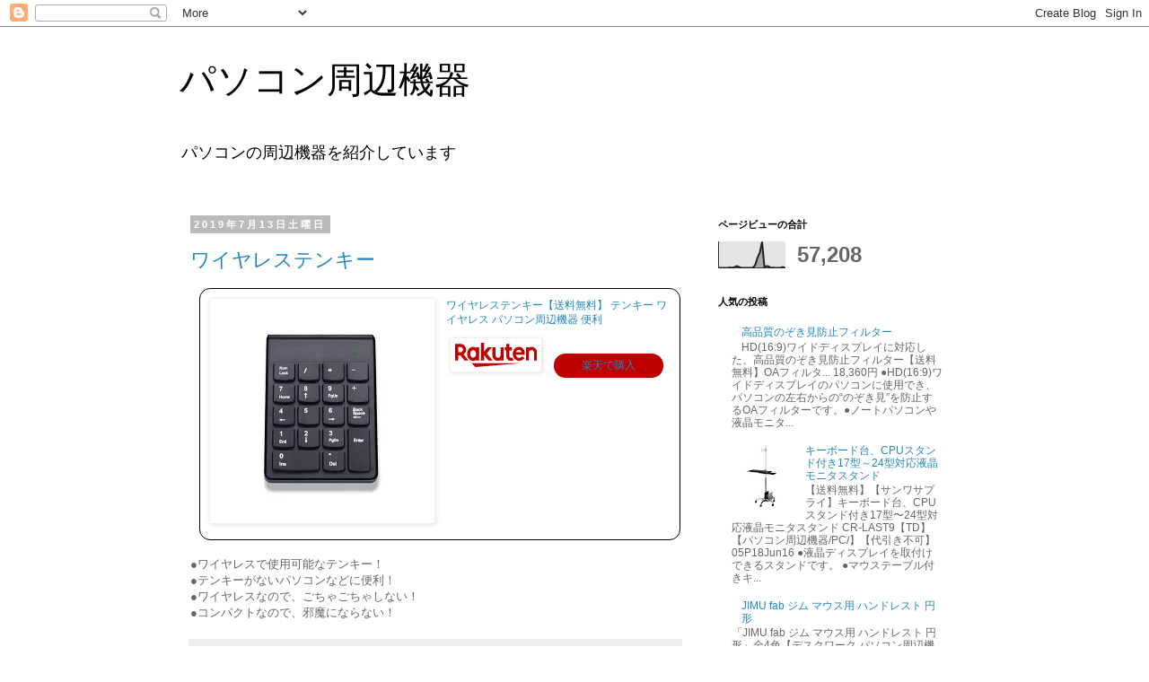

--- FILE ---
content_type: text/html; charset=UTF-8
request_url: https://pasokonkiki.blogspot.com/2019/07/
body_size: 12833
content:
<!DOCTYPE html>
<html class='v2' dir='ltr' lang='ja'>
<head>
<link href='https://www.blogger.com/static/v1/widgets/335934321-css_bundle_v2.css' rel='stylesheet' type='text/css'/>
<meta content='width=1100' name='viewport'/>
<meta content='text/html; charset=UTF-8' http-equiv='Content-Type'/>
<meta content='blogger' name='generator'/>
<link href='https://pasokonkiki.blogspot.com/favicon.ico' rel='icon' type='image/x-icon'/>
<link href='https://pasokonkiki.blogspot.com/2019/07/' rel='canonical'/>
<link rel="alternate" type="application/atom+xml" title="パソコン周辺機器 - Atom" href="https://pasokonkiki.blogspot.com/feeds/posts/default" />
<link rel="alternate" type="application/rss+xml" title="パソコン周辺機器 - RSS" href="https://pasokonkiki.blogspot.com/feeds/posts/default?alt=rss" />
<link rel="service.post" type="application/atom+xml" title="パソコン周辺機器 - Atom" href="https://www.blogger.com/feeds/3673795942243510395/posts/default" />
<!--Can't find substitution for tag [blog.ieCssRetrofitLinks]-->
<meta content='パソコンの周辺機器の紹介です' name='description'/>
<meta content='https://pasokonkiki.blogspot.com/2019/07/' property='og:url'/>
<meta content='パソコン周辺機器' property='og:title'/>
<meta content='パソコンの周辺機器の紹介です' property='og:description'/>
<title>パソコン周辺機器: 7月 2019</title>
<style id='page-skin-1' type='text/css'><!--
/*
-----------------------------------------------
Blogger Template Style
Name:     Simple
Designer: Blogger
URL:      www.blogger.com
----------------------------------------------- */
/* Content
----------------------------------------------- */
body {
font: normal normal 12px 'Trebuchet MS', Trebuchet, Verdana, sans-serif;
color: #666666;
background: #ffffff none repeat scroll top left;
padding: 0 0 0 0;
}
html body .region-inner {
min-width: 0;
max-width: 100%;
width: auto;
}
h2 {
font-size: 22px;
}
a:link {
text-decoration:none;
color: #2288bb;
}
a:visited {
text-decoration:none;
color: #888888;
}
a:hover {
text-decoration:underline;
color: #33aaff;
}
.body-fauxcolumn-outer .fauxcolumn-inner {
background: transparent none repeat scroll top left;
_background-image: none;
}
.body-fauxcolumn-outer .cap-top {
position: absolute;
z-index: 1;
height: 400px;
width: 100%;
}
.body-fauxcolumn-outer .cap-top .cap-left {
width: 100%;
background: transparent none repeat-x scroll top left;
_background-image: none;
}
.content-outer {
-moz-box-shadow: 0 0 0 rgba(0, 0, 0, .15);
-webkit-box-shadow: 0 0 0 rgba(0, 0, 0, .15);
-goog-ms-box-shadow: 0 0 0 #333333;
box-shadow: 0 0 0 rgba(0, 0, 0, .15);
margin-bottom: 1px;
}
.content-inner {
padding: 10px 40px;
}
.content-inner {
background-color: #ffffff;
}
/* Header
----------------------------------------------- */
.header-outer {
background: transparent none repeat-x scroll 0 -400px;
_background-image: none;
}
.Header h1 {
font: normal normal 40px 'Trebuchet MS',Trebuchet,Verdana,sans-serif;
color: #000000;
text-shadow: 0 0 0 rgba(0, 0, 0, .2);
}
.Header h1 a {
color: #000000;
}
.Header .description {
font-size: 18px;
color: #000000;
}
.header-inner .Header .titlewrapper {
padding: 22px 0;
}
.header-inner .Header .descriptionwrapper {
padding: 0 0;
}
/* Tabs
----------------------------------------------- */
.tabs-inner .section:first-child {
border-top: 0 solid #dddddd;
}
.tabs-inner .section:first-child ul {
margin-top: -1px;
border-top: 1px solid #dddddd;
border-left: 1px solid #dddddd;
border-right: 1px solid #dddddd;
}
.tabs-inner .widget ul {
background: transparent none repeat-x scroll 0 -800px;
_background-image: none;
border-bottom: 1px solid #dddddd;
margin-top: 0;
margin-left: -30px;
margin-right: -30px;
}
.tabs-inner .widget li a {
display: inline-block;
padding: .6em 1em;
font: normal normal 12px 'Trebuchet MS', Trebuchet, Verdana, sans-serif;
color: #000000;
border-left: 1px solid #ffffff;
border-right: 1px solid #dddddd;
}
.tabs-inner .widget li:first-child a {
border-left: none;
}
.tabs-inner .widget li.selected a, .tabs-inner .widget li a:hover {
color: #000000;
background-color: #eeeeee;
text-decoration: none;
}
/* Columns
----------------------------------------------- */
.main-outer {
border-top: 0 solid transparent;
}
.fauxcolumn-left-outer .fauxcolumn-inner {
border-right: 1px solid transparent;
}
.fauxcolumn-right-outer .fauxcolumn-inner {
border-left: 1px solid transparent;
}
/* Headings
----------------------------------------------- */
div.widget > h2,
div.widget h2.title {
margin: 0 0 1em 0;
font: normal bold 11px 'Trebuchet MS',Trebuchet,Verdana,sans-serif;
color: #000000;
}
/* Widgets
----------------------------------------------- */
.widget .zippy {
color: #999999;
text-shadow: 2px 2px 1px rgba(0, 0, 0, .1);
}
.widget .popular-posts ul {
list-style: none;
}
/* Posts
----------------------------------------------- */
h2.date-header {
font: normal bold 11px Arial, Tahoma, Helvetica, FreeSans, sans-serif;
}
.date-header span {
background-color: #bbbbbb;
color: #ffffff;
padding: 0.4em;
letter-spacing: 3px;
margin: inherit;
}
.main-inner {
padding-top: 35px;
padding-bottom: 65px;
}
.main-inner .column-center-inner {
padding: 0 0;
}
.main-inner .column-center-inner .section {
margin: 0 1em;
}
.post {
margin: 0 0 45px 0;
}
h3.post-title, .comments h4 {
font: normal normal 22px 'Trebuchet MS',Trebuchet,Verdana,sans-serif;
margin: .75em 0 0;
}
.post-body {
font-size: 110%;
line-height: 1.4;
position: relative;
}
.post-body img, .post-body .tr-caption-container, .Profile img, .Image img,
.BlogList .item-thumbnail img {
padding: 2px;
background: #ffffff;
border: 1px solid #eeeeee;
-moz-box-shadow: 1px 1px 5px rgba(0, 0, 0, .1);
-webkit-box-shadow: 1px 1px 5px rgba(0, 0, 0, .1);
box-shadow: 1px 1px 5px rgba(0, 0, 0, .1);
}
.post-body img, .post-body .tr-caption-container {
padding: 5px;
}
.post-body .tr-caption-container {
color: #666666;
}
.post-body .tr-caption-container img {
padding: 0;
background: transparent;
border: none;
-moz-box-shadow: 0 0 0 rgba(0, 0, 0, .1);
-webkit-box-shadow: 0 0 0 rgba(0, 0, 0, .1);
box-shadow: 0 0 0 rgba(0, 0, 0, .1);
}
.post-header {
margin: 0 0 1.5em;
line-height: 1.6;
font-size: 90%;
}
.post-footer {
margin: 20px -2px 0;
padding: 5px 10px;
color: #666666;
background-color: #eeeeee;
border-bottom: 1px solid #eeeeee;
line-height: 1.6;
font-size: 90%;
}
#comments .comment-author {
padding-top: 1.5em;
border-top: 1px solid transparent;
background-position: 0 1.5em;
}
#comments .comment-author:first-child {
padding-top: 0;
border-top: none;
}
.avatar-image-container {
margin: .2em 0 0;
}
#comments .avatar-image-container img {
border: 1px solid #eeeeee;
}
/* Comments
----------------------------------------------- */
.comments .comments-content .icon.blog-author {
background-repeat: no-repeat;
background-image: url([data-uri]);
}
.comments .comments-content .loadmore a {
border-top: 1px solid #999999;
border-bottom: 1px solid #999999;
}
.comments .comment-thread.inline-thread {
background-color: #eeeeee;
}
.comments .continue {
border-top: 2px solid #999999;
}
/* Accents
---------------------------------------------- */
.section-columns td.columns-cell {
border-left: 1px solid transparent;
}
.blog-pager {
background: transparent url(//www.blogblog.com/1kt/simple/paging_dot.png) repeat-x scroll top center;
}
.blog-pager-older-link, .home-link,
.blog-pager-newer-link {
background-color: #ffffff;
padding: 5px;
}
.footer-outer {
border-top: 1px dashed #bbbbbb;
}
/* Mobile
----------------------------------------------- */
body.mobile  {
background-size: auto;
}
.mobile .body-fauxcolumn-outer {
background: transparent none repeat scroll top left;
}
.mobile .body-fauxcolumn-outer .cap-top {
background-size: 100% auto;
}
.mobile .content-outer {
-webkit-box-shadow: 0 0 3px rgba(0, 0, 0, .15);
box-shadow: 0 0 3px rgba(0, 0, 0, .15);
}
.mobile .tabs-inner .widget ul {
margin-left: 0;
margin-right: 0;
}
.mobile .post {
margin: 0;
}
.mobile .main-inner .column-center-inner .section {
margin: 0;
}
.mobile .date-header span {
padding: 0.1em 10px;
margin: 0 -10px;
}
.mobile h3.post-title {
margin: 0;
}
.mobile .blog-pager {
background: transparent none no-repeat scroll top center;
}
.mobile .footer-outer {
border-top: none;
}
.mobile .main-inner, .mobile .footer-inner {
background-color: #ffffff;
}
.mobile-index-contents {
color: #666666;
}
.mobile-link-button {
background-color: #2288bb;
}
.mobile-link-button a:link, .mobile-link-button a:visited {
color: #ffffff;
}
.mobile .tabs-inner .section:first-child {
border-top: none;
}
.mobile .tabs-inner .PageList .widget-content {
background-color: #eeeeee;
color: #000000;
border-top: 1px solid #dddddd;
border-bottom: 1px solid #dddddd;
}
.mobile .tabs-inner .PageList .widget-content .pagelist-arrow {
border-left: 1px solid #dddddd;
}

--></style>
<style id='template-skin-1' type='text/css'><!--
body {
min-width: 960px;
}
.content-outer, .content-fauxcolumn-outer, .region-inner {
min-width: 960px;
max-width: 960px;
_width: 960px;
}
.main-inner .columns {
padding-left: 0px;
padding-right: 310px;
}
.main-inner .fauxcolumn-center-outer {
left: 0px;
right: 310px;
/* IE6 does not respect left and right together */
_width: expression(this.parentNode.offsetWidth -
parseInt("0px") -
parseInt("310px") + 'px');
}
.main-inner .fauxcolumn-left-outer {
width: 0px;
}
.main-inner .fauxcolumn-right-outer {
width: 310px;
}
.main-inner .column-left-outer {
width: 0px;
right: 100%;
margin-left: -0px;
}
.main-inner .column-right-outer {
width: 310px;
margin-right: -310px;
}
#layout {
min-width: 0;
}
#layout .content-outer {
min-width: 0;
width: 800px;
}
#layout .region-inner {
min-width: 0;
width: auto;
}
body#layout div.add_widget {
padding: 8px;
}
body#layout div.add_widget a {
margin-left: 32px;
}
--></style>
<link href='https://www.blogger.com/dyn-css/authorization.css?targetBlogID=3673795942243510395&amp;zx=78b7ebbd-2245-4d82-9286-e2ae0ac8aede' media='none' onload='if(media!=&#39;all&#39;)media=&#39;all&#39;' rel='stylesheet'/><noscript><link href='https://www.blogger.com/dyn-css/authorization.css?targetBlogID=3673795942243510395&amp;zx=78b7ebbd-2245-4d82-9286-e2ae0ac8aede' rel='stylesheet'/></noscript>
<meta name='google-adsense-platform-account' content='ca-host-pub-1556223355139109'/>
<meta name='google-adsense-platform-domain' content='blogspot.com'/>

</head>
<body class='loading variant-simplysimple'>
<div class='navbar section' id='navbar' name='Navbar'><div class='widget Navbar' data-version='1' id='Navbar1'><script type="text/javascript">
    function setAttributeOnload(object, attribute, val) {
      if(window.addEventListener) {
        window.addEventListener('load',
          function(){ object[attribute] = val; }, false);
      } else {
        window.attachEvent('onload', function(){ object[attribute] = val; });
      }
    }
  </script>
<div id="navbar-iframe-container"></div>
<script type="text/javascript" src="https://apis.google.com/js/platform.js"></script>
<script type="text/javascript">
      gapi.load("gapi.iframes:gapi.iframes.style.bubble", function() {
        if (gapi.iframes && gapi.iframes.getContext) {
          gapi.iframes.getContext().openChild({
              url: 'https://www.blogger.com/navbar/3673795942243510395?origin\x3dhttps://pasokonkiki.blogspot.com',
              where: document.getElementById("navbar-iframe-container"),
              id: "navbar-iframe"
          });
        }
      });
    </script><script type="text/javascript">
(function() {
var script = document.createElement('script');
script.type = 'text/javascript';
script.src = '//pagead2.googlesyndication.com/pagead/js/google_top_exp.js';
var head = document.getElementsByTagName('head')[0];
if (head) {
head.appendChild(script);
}})();
</script>
</div></div>
<div class='body-fauxcolumns'>
<div class='fauxcolumn-outer body-fauxcolumn-outer'>
<div class='cap-top'>
<div class='cap-left'></div>
<div class='cap-right'></div>
</div>
<div class='fauxborder-left'>
<div class='fauxborder-right'></div>
<div class='fauxcolumn-inner'>
</div>
</div>
<div class='cap-bottom'>
<div class='cap-left'></div>
<div class='cap-right'></div>
</div>
</div>
</div>
<div class='content'>
<div class='content-fauxcolumns'>
<div class='fauxcolumn-outer content-fauxcolumn-outer'>
<div class='cap-top'>
<div class='cap-left'></div>
<div class='cap-right'></div>
</div>
<div class='fauxborder-left'>
<div class='fauxborder-right'></div>
<div class='fauxcolumn-inner'>
</div>
</div>
<div class='cap-bottom'>
<div class='cap-left'></div>
<div class='cap-right'></div>
</div>
</div>
</div>
<div class='content-outer'>
<div class='content-cap-top cap-top'>
<div class='cap-left'></div>
<div class='cap-right'></div>
</div>
<div class='fauxborder-left content-fauxborder-left'>
<div class='fauxborder-right content-fauxborder-right'></div>
<div class='content-inner'>
<header>
<div class='header-outer'>
<div class='header-cap-top cap-top'>
<div class='cap-left'></div>
<div class='cap-right'></div>
</div>
<div class='fauxborder-left header-fauxborder-left'>
<div class='fauxborder-right header-fauxborder-right'></div>
<div class='region-inner header-inner'>
<div class='header section' id='header' name='ヘッダー'><div class='widget Header' data-version='1' id='Header1'>
<div id='header-inner'>
<div class='titlewrapper'>
<h1 class='title'>
<a href='https://pasokonkiki.blogspot.com/'>
パソコン周辺機器
</a>
</h1>
</div>
<div class='descriptionwrapper'>
<p class='description'><span>パソコンの周辺機器を紹介しています</span></p>
</div>
</div>
</div></div>
</div>
</div>
<div class='header-cap-bottom cap-bottom'>
<div class='cap-left'></div>
<div class='cap-right'></div>
</div>
</div>
</header>
<div class='tabs-outer'>
<div class='tabs-cap-top cap-top'>
<div class='cap-left'></div>
<div class='cap-right'></div>
</div>
<div class='fauxborder-left tabs-fauxborder-left'>
<div class='fauxborder-right tabs-fauxborder-right'></div>
<div class='region-inner tabs-inner'>
<div class='tabs no-items section' id='crosscol' name='Cross-Column'></div>
<div class='tabs no-items section' id='crosscol-overflow' name='Cross-Column 2'></div>
</div>
</div>
<div class='tabs-cap-bottom cap-bottom'>
<div class='cap-left'></div>
<div class='cap-right'></div>
</div>
</div>
<div class='main-outer'>
<div class='main-cap-top cap-top'>
<div class='cap-left'></div>
<div class='cap-right'></div>
</div>
<div class='fauxborder-left main-fauxborder-left'>
<div class='fauxborder-right main-fauxborder-right'></div>
<div class='region-inner main-inner'>
<div class='columns fauxcolumns'>
<div class='fauxcolumn-outer fauxcolumn-center-outer'>
<div class='cap-top'>
<div class='cap-left'></div>
<div class='cap-right'></div>
</div>
<div class='fauxborder-left'>
<div class='fauxborder-right'></div>
<div class='fauxcolumn-inner'>
</div>
</div>
<div class='cap-bottom'>
<div class='cap-left'></div>
<div class='cap-right'></div>
</div>
</div>
<div class='fauxcolumn-outer fauxcolumn-left-outer'>
<div class='cap-top'>
<div class='cap-left'></div>
<div class='cap-right'></div>
</div>
<div class='fauxborder-left'>
<div class='fauxborder-right'></div>
<div class='fauxcolumn-inner'>
</div>
</div>
<div class='cap-bottom'>
<div class='cap-left'></div>
<div class='cap-right'></div>
</div>
</div>
<div class='fauxcolumn-outer fauxcolumn-right-outer'>
<div class='cap-top'>
<div class='cap-left'></div>
<div class='cap-right'></div>
</div>
<div class='fauxborder-left'>
<div class='fauxborder-right'></div>
<div class='fauxcolumn-inner'>
</div>
</div>
<div class='cap-bottom'>
<div class='cap-left'></div>
<div class='cap-right'></div>
</div>
</div>
<!-- corrects IE6 width calculation -->
<div class='columns-inner'>
<div class='column-center-outer'>
<div class='column-center-inner'>
<div class='main section' id='main' name='メイン'><div class='widget Blog' data-version='1' id='Blog1'>
<div class='blog-posts hfeed'>

          <div class="date-outer">
        
<h2 class='date-header'><span>2019年7月13日土曜日</span></h2>

          <div class="date-posts">
        
<div class='post-outer'>
<div class='post hentry uncustomized-post-template' itemprop='blogPost' itemscope='itemscope' itemtype='http://schema.org/BlogPosting'>
<meta content='https://hbb.afl.rakuten.co.jp/hgb/1659dd69.06fe7ea5.1659dd6a.885a4116/?me_id=1248687&item_id=10009778&m=https%3A%2F%2Fthumbnail.image.rakuten.co.jp%2F%400_mall%2Fdigitalland%2Fcabinet%2F04985542%2F05668598%2F06472047%2Fimgrc0069855927.jpg%3F_ex%3D80x80&pc=https%3A%2F%2Fthumbnail.image.rakuten.co.jp%2F%400_mall%2Fdigitalland%2Fcabinet%2F04985542%2F05668598%2F06472047%2Fimgrc0069855927.jpg%3F_ex%3D240x240&s=240x240&t=picttext' itemprop='image_url'/>
<meta content='3673795942243510395' itemprop='blogId'/>
<meta content='2982187532025284556' itemprop='postId'/>
<a name='2982187532025284556'></a>
<h3 class='post-title entry-title' itemprop='name'>
<a href='https://pasokonkiki.blogspot.com/2019/07/blog-post.html'>ワイヤレステンキー</a>
</h3>
<div class='post-header'>
<div class='post-header-line-1'></div>
</div>
<div class='post-body entry-content' id='post-body-2982187532025284556' itemprop='articleBody'>
<table border="0" cellpadding="0" cellspacing="0"><tbody>
<tr><td><div style="font-size: 12px; line-height: 1.4em; margin: 5px; word-wrap: break-word;">
</div>
</td><td><div style="background-color: white; border-radius: 0.75rem; border: 1px solid #000000; margin: 0px; overflow: hidden; padding: 5px; text-align: center;">
<table><tbody>
<tr><td style="width: 240px;"><a href="https://hb.afl.rakuten.co.jp/hgc/1659dd69.06fe7ea5.1659dd6a.885a4116/?pc=https%3A%2F%2Fitem.rakuten.co.jp%2Fdigitalland%2F20190219002%2F&amp;m=http%3A%2F%2Fm.rakuten.co.jp%2Fdigitalland%2Fi%2F10009778%2F&amp;link_type=picttext&amp;ut=eyJwYWdlIjoiaXRlbSIsInR5cGUiOiJwaWN0dGV4dCIsInNpemUiOiIyNDB4MjQwIiwibmFtIjoxLCJuYW1wIjoicmlnaHQiLCJjb20iOjEsImNvbXAiOiJsZWZ0IiwicHJpY2UiOjAsImJvciI6MSwiY29sIjowLCJiYnRuIjoxfQ%3D%3D" rel="nofollow noopener noreferrer" style="word-wrap: break-word;" target="_blank"><img alt="" border="0" src="https://hbb.afl.rakuten.co.jp/hgb/1659dd69.06fe7ea5.1659dd6a.885a4116/?me_id=1248687&amp;item_id=10009778&amp;m=https%3A%2F%2Fthumbnail.image.rakuten.co.jp%2F%400_mall%2Fdigitalland%2Fcabinet%2F04985542%2F05668598%2F06472047%2Fimgrc0069855927.jpg%3F_ex%3D80x80&amp;pc=https%3A%2F%2Fthumbnail.image.rakuten.co.jp%2F%400_mall%2Fdigitalland%2Fcabinet%2F04985542%2F05668598%2F06472047%2Fimgrc0069855927.jpg%3F_ex%3D240x240&amp;s=240x240&amp;t=picttext" style="margin: 2px;" title="" /></a></td><td style="vertical-align: top;"><div style="font-size: 12px; line-height: 1.4em; margin: 0px; padding: 2px 6px; text-align: left; word-wrap: break-word;">
<a href="https://hb.afl.rakuten.co.jp/hgc/1659dd69.06fe7ea5.1659dd6a.885a4116/?pc=https%3A%2F%2Fitem.rakuten.co.jp%2Fdigitalland%2F20190219002%2F&amp;m=http%3A%2F%2Fm.rakuten.co.jp%2Fdigitalland%2Fi%2F10009778%2F&amp;link_type=picttext&amp;ut=eyJwYWdlIjoiaXRlbSIsInR5cGUiOiJwaWN0dGV4dCIsInNpemUiOiIyNDB4MjQwIiwibmFtIjoxLCJuYW1wIjoicmlnaHQiLCJjb20iOjEsImNvbXAiOiJsZWZ0IiwicHJpY2UiOjAsImJvciI6MSwiY29sIjowLCJiYnRuIjoxfQ%3D%3D" rel="nofollow noopener noreferrer" style="word-wrap: break-word;" target="_blank">ワイヤレステンキー&#12304;送料無料&#12305; テンキー ワイヤレス パソコン周辺機器 便利</a></div>
<div style="margin: 10px;">
<a href="https://hb.afl.rakuten.co.jp/hgc/1659dd69.06fe7ea5.1659dd6a.885a4116/?pc=https%3A%2F%2Fitem.rakuten.co.jp%2Fdigitalland%2F20190219002%2F&amp;m=http%3A%2F%2Fm.rakuten.co.jp%2Fdigitalland%2Fi%2F10009778%2F&amp;link_type=picttext&amp;ut=eyJwYWdlIjoiaXRlbSIsInR5cGUiOiJwaWN0dGV4dCIsInNpemUiOiIyNDB4MjQwIiwibmFtIjoxLCJuYW1wIjoicmlnaHQiLCJjb20iOjEsImNvbXAiOiJsZWZ0IiwicHJpY2UiOjAsImJvciI6MSwiY29sIjowLCJiYnRuIjoxfQ%3D%3D" rel="nofollow noopener noreferrer" style="word-wrap: break-word;" target="_blank"><img src="https://static.affiliate.rakuten.co.jp/makelink/rl.svg" style="float: left; margin-top: 0; max-height: 27px; width: auto;" /></a><a href="https://hb.afl.rakuten.co.jp/hgc/1659dd69.06fe7ea5.1659dd6a.885a4116/?pc=https%3A%2F%2Fitem.rakuten.co.jp%2Fdigitalland%2F20190219002%2F%3Fscid%3Daf_pc_bbtn&amp;m=http%3A%2F%2Fm.rakuten.co.jp%2Fdigitalland%2Fi%2F10009778%2F%3Fscid%3Daf_pc_bbtn&amp;link_type=picttext&amp;ut=eyJwYWdlIjoiaXRlbSIsInR5cGUiOiJwaWN0dGV4dCIsInNpemUiOiIyNDB4MjQwIiwibmFtIjoxLCJuYW1wIjoicmlnaHQiLCJjb20iOjEsImNvbXAiOiJsZWZ0IiwicHJpY2UiOjAsImJvciI6MSwiY29sIjowLCJiYnRuIjoxfQ==" rel="nofollow noopener noreferrer" style="word-wrap: break-word;" target="_blank"></a><br />
<div style="background-color: #bf0000; border-radius: 16px; color: white; cursor: pointer; float: right; font-size: 12px; font-weight: 500; height: 27px; line-height: 27px; margin-left: 1px; padding: 0 12px; text-align: center; width: 41%;">
<a href="https://hb.afl.rakuten.co.jp/hgc/1659dd69.06fe7ea5.1659dd6a.885a4116/?pc=https%3A%2F%2Fitem.rakuten.co.jp%2Fdigitalland%2F20190219002%2F%3Fscid%3Daf_pc_bbtn&amp;m=http%3A%2F%2Fm.rakuten.co.jp%2Fdigitalland%2Fi%2F10009778%2F%3Fscid%3Daf_pc_bbtn&amp;link_type=picttext&amp;ut=eyJwYWdlIjoiaXRlbSIsInR5cGUiOiJwaWN0dGV4dCIsInNpemUiOiIyNDB4MjQwIiwibmFtIjoxLCJuYW1wIjoicmlnaHQiLCJjb20iOjEsImNvbXAiOiJsZWZ0IiwicHJpY2UiOjAsImJvciI6MSwiY29sIjowLCJiYnRuIjoxfQ==" rel="nofollow noopener noreferrer" style="word-wrap: break-word;" target="_blank">楽天で購入</a></div>
</div>
</td></tr>
<tr></tr>
</tbody></table>
</div>
</td></tr>
</tbody></table>
<br /><div>
&#9679;ワイヤレスで使用可能なテンキー&#65281;<br />&#9679;テンキーがないパソコンなどに便利&#65281;<br />&#9679;ワイヤレスなので&#12289;ごちゃごちゃしない&#65281;<br />&#9679;コンパクトなので&#12289;邪魔にならない&#65281;</div>
<div style='clear: both;'></div>
</div>
<div class='post-footer'>
<div class='post-footer-line post-footer-line-1'>
<span class='post-author vcard'>
投稿者
<span class='fn' itemprop='author' itemscope='itemscope' itemtype='http://schema.org/Person'>
<meta content='https://www.blogger.com/profile/13775018297202036174' itemprop='url'/>
<a class='g-profile' href='https://www.blogger.com/profile/13775018297202036174' rel='author' title='author profile'>
<span itemprop='name'>アフィリエイターっぽい人</span>
</a>
</span>
</span>
<span class='post-timestamp'>
時刻:
<meta content='https://pasokonkiki.blogspot.com/2019/07/blog-post.html' itemprop='url'/>
<a class='timestamp-link' href='https://pasokonkiki.blogspot.com/2019/07/blog-post.html' rel='bookmark' title='permanent link'><abbr class='published' itemprop='datePublished' title='2019-07-13T21:30:00+09:00'>21:30</abbr></a>
</span>
<span class='post-comment-link'>
<a class='comment-link' href='https://pasokonkiki.blogspot.com/2019/07/blog-post.html#comment-form' onclick=''>
0 件のコメント:
  </a>
</span>
<span class='post-icons'>
<span class='item-control blog-admin pid-1296028947'>
<a href='https://www.blogger.com/post-edit.g?blogID=3673795942243510395&postID=2982187532025284556&from=pencil' title='投稿を編集'>
<img alt='' class='icon-action' height='18' src='https://resources.blogblog.com/img/icon18_edit_allbkg.gif' width='18'/>
</a>
</span>
</span>
<div class='post-share-buttons goog-inline-block'>
<a class='goog-inline-block share-button sb-email' href='https://www.blogger.com/share-post.g?blogID=3673795942243510395&postID=2982187532025284556&target=email' target='_blank' title='メールで送信'><span class='share-button-link-text'>メールで送信</span></a><a class='goog-inline-block share-button sb-blog' href='https://www.blogger.com/share-post.g?blogID=3673795942243510395&postID=2982187532025284556&target=blog' onclick='window.open(this.href, "_blank", "height=270,width=475"); return false;' target='_blank' title='BlogThis!'><span class='share-button-link-text'>BlogThis!</span></a><a class='goog-inline-block share-button sb-twitter' href='https://www.blogger.com/share-post.g?blogID=3673795942243510395&postID=2982187532025284556&target=twitter' target='_blank' title='X で共有'><span class='share-button-link-text'>X で共有</span></a><a class='goog-inline-block share-button sb-facebook' href='https://www.blogger.com/share-post.g?blogID=3673795942243510395&postID=2982187532025284556&target=facebook' onclick='window.open(this.href, "_blank", "height=430,width=640"); return false;' target='_blank' title='Facebook で共有する'><span class='share-button-link-text'>Facebook で共有する</span></a><a class='goog-inline-block share-button sb-pinterest' href='https://www.blogger.com/share-post.g?blogID=3673795942243510395&postID=2982187532025284556&target=pinterest' target='_blank' title='Pinterest に共有'><span class='share-button-link-text'>Pinterest に共有</span></a>
</div>
</div>
<div class='post-footer-line post-footer-line-2'>
<span class='post-labels'>
</span>
</div>
<div class='post-footer-line post-footer-line-3'>
<span class='post-location'>
</span>
</div>
</div>
</div>
</div>

        </div></div>
      
</div>
<div class='blog-pager' id='blog-pager'>
<span id='blog-pager-newer-link'>
<a class='blog-pager-newer-link' href='https://pasokonkiki.blogspot.com/search?updated-max=2021-01-23T00:20:00%2B09:00&amp;max-results=7&amp;reverse-paginate=true' id='Blog1_blog-pager-newer-link' title='新しい投稿'>新しい投稿</a>
</span>
<span id='blog-pager-older-link'>
<a class='blog-pager-older-link' href='https://pasokonkiki.blogspot.com/search?updated-max=2019-07-13T21:30:00%2B09:00&amp;max-results=7' id='Blog1_blog-pager-older-link' title='前の投稿'>前の投稿</a>
</span>
<a class='home-link' href='https://pasokonkiki.blogspot.com/'>ホーム</a>
</div>
<div class='clear'></div>
<div class='blog-feeds'>
<div class='feed-links'>
登録:
<a class='feed-link' href='https://pasokonkiki.blogspot.com/feeds/posts/default' target='_blank' type='application/atom+xml'>コメント (Atom)</a>
</div>
</div>
</div></div>
</div>
</div>
<div class='column-left-outer'>
<div class='column-left-inner'>
<aside>
</aside>
</div>
</div>
<div class='column-right-outer'>
<div class='column-right-inner'>
<aside>
<div class='sidebar section' id='sidebar-right-1'><div class='widget Stats' data-version='1' id='Stats1'>
<h2>ページビューの合計</h2>
<div class='widget-content'>
<div id='Stats1_content' style='display: none;'>
<script src='https://www.gstatic.com/charts/loader.js' type='text/javascript'></script>
<span id='Stats1_sparklinespan' style='display:inline-block; width:75px; height:30px'></span>
<span class='counter-wrapper text-counter-wrapper' id='Stats1_totalCount'>
</span>
<div class='clear'></div>
</div>
</div>
</div><div class='widget PopularPosts' data-version='1' id='PopularPosts1'>
<h2>人気の投稿</h2>
<div class='widget-content popular-posts'>
<ul>
<li>
<div class='item-content'>
<div class='item-thumbnail'>
<a href='https://pasokonkiki.blogspot.com/2014/06/blog-post.html' target='_blank'>
<img alt='' border='0' src='https://lh3.googleusercontent.com/blogger_img_proxy/[base64]w72-h72-p-k-no-nu'/>
</a>
</div>
<div class='item-title'><a href='https://pasokonkiki.blogspot.com/2014/06/blog-post.html'>高品質のぞき見防止フィルター</a></div>
<div class='item-snippet'>  HD(16:9)ワイドディスプレイに対応した&#12289;高品質のぞき見防止フィルター&#12304;送料無料&#12305;OAフィルタ...  18,360円   &#9679;HD(16:9)ワイドディスプレイのパソコンに使用でき&#12289;パソコンの左右からの&#8220;のぞき見&#8221;を防止するOAフィルターです&#12290;&#9679;ノートパソコンや液晶モニタ...</div>
</div>
<div style='clear: both;'></div>
</li>
<li>
<div class='item-content'>
<div class='item-thumbnail'>
<a href='https://pasokonkiki.blogspot.com/2017/01/cpu1724.html' target='_blank'>
<img alt='' border='0' src='https://lh3.googleusercontent.com/blogger_img_proxy/[base64]w72-h72-p-k-no-nu'/>
</a>
</div>
<div class='item-title'><a href='https://pasokonkiki.blogspot.com/2017/01/cpu1724.html'>キーボード台&#12289;CPUスタンド付き17型&#65374;24型対応液晶モニタスタンド</a></div>
<div class='item-snippet'>      &#12304;送料無料&#12305;&#12304;サンワサプライ&#12305;キーボード台&#12289;CPUスタンド付き17型&#12316;24型対応液晶モニタスタンド CR-LAST9&#12304;TD&#12305;&#12304;パソコン周辺機器/PC/&#12305;&#12304;代引き不可&#12305;05P18Jun16      &#9679;液晶ディスプレイを取付けできるスタンドです&#12290; &#9679;マウステーブル付きキ...</div>
</div>
<div style='clear: both;'></div>
</li>
<li>
<div class='item-content'>
<div class='item-thumbnail'>
<a href='https://pasokonkiki.blogspot.com/2016/10/jimu-fab.html' target='_blank'>
<img alt='' border='0' src='https://lh3.googleusercontent.com/blogger_img_proxy/[base64]w72-h72-p-k-no-nu'/>
</a>
</div>
<div class='item-title'><a href='https://pasokonkiki.blogspot.com/2016/10/jimu-fab.html'>JIMU fab ジム マウス用 ハンドレスト 円形</a></div>
<div class='item-snippet'>      &#12300;JIMU fab ジム マウス用 ハンドレスト 円形&#12301;全4色&#12304;デスクワーク パソコン周辺機器 ノートパソコン キーボード用 丸形 マウス リストレスト キーボード パソコン クッション オフィス キーボードアームレスト ハンドレスト 枕 デスク 首&#12305;      デス...</div>
</div>
<div style='clear: both;'></div>
</li>
<li>
<div class='item-content'>
<div class='item-thumbnail'>
<a href='https://pasokonkiki.blogspot.com/2016/10/jimu-fab_26.html' target='_blank'>
<img alt='' border='0' src='https://lh3.googleusercontent.com/blogger_img_proxy/[base64]w72-h72-p-k-no-nu'/>
</a>
</div>
<div class='item-title'><a href='https://pasokonkiki.blogspot.com/2016/10/jimu-fab_26.html'>JIMU fab ジム マウス用 ハンドレスト 角形</a></div>
<div class='item-snippet'>       &#12300;JIMU fab ジム マウス用 ハンドレスト 角形&#12301;全4色&#12304;デスクワーク パソコン周辺機器 ノートパソコン キーボード用 マウス リストレスト キーボード パソコン クッション オフィス キーボードアームレスト ハンドレスト 枕 デスク 首&#12305;         デ...</div>
</div>
<div style='clear: both;'></div>
</li>
</ul>
<div class='clear'></div>
</div>
</div><div class='widget BlogArchive' data-version='1' id='BlogArchive1'>
<h2>ブログ アーカイブ</h2>
<div class='widget-content'>
<div id='ArchiveList'>
<div id='BlogArchive1_ArchiveList'>
<ul class='hierarchy'>
<li class='archivedate collapsed'>
<a class='toggle' href='javascript:void(0)'>
<span class='zippy'>

        &#9658;&#160;
      
</span>
</a>
<a class='post-count-link' href='https://pasokonkiki.blogspot.com/2021/'>
2021
</a>
<span class='post-count' dir='ltr'>(1)</span>
<ul class='hierarchy'>
<li class='archivedate collapsed'>
<a class='toggle' href='javascript:void(0)'>
<span class='zippy'>

        &#9658;&#160;
      
</span>
</a>
<a class='post-count-link' href='https://pasokonkiki.blogspot.com/2021/01/'>
1月
</a>
<span class='post-count' dir='ltr'>(1)</span>
</li>
</ul>
</li>
</ul>
<ul class='hierarchy'>
<li class='archivedate collapsed'>
<a class='toggle' href='javascript:void(0)'>
<span class='zippy'>

        &#9658;&#160;
      
</span>
</a>
<a class='post-count-link' href='https://pasokonkiki.blogspot.com/2020/'>
2020
</a>
<span class='post-count' dir='ltr'>(7)</span>
<ul class='hierarchy'>
<li class='archivedate collapsed'>
<a class='toggle' href='javascript:void(0)'>
<span class='zippy'>

        &#9658;&#160;
      
</span>
</a>
<a class='post-count-link' href='https://pasokonkiki.blogspot.com/2020/08/'>
8月
</a>
<span class='post-count' dir='ltr'>(1)</span>
</li>
</ul>
<ul class='hierarchy'>
<li class='archivedate collapsed'>
<a class='toggle' href='javascript:void(0)'>
<span class='zippy'>

        &#9658;&#160;
      
</span>
</a>
<a class='post-count-link' href='https://pasokonkiki.blogspot.com/2020/05/'>
5月
</a>
<span class='post-count' dir='ltr'>(4)</span>
</li>
</ul>
<ul class='hierarchy'>
<li class='archivedate collapsed'>
<a class='toggle' href='javascript:void(0)'>
<span class='zippy'>

        &#9658;&#160;
      
</span>
</a>
<a class='post-count-link' href='https://pasokonkiki.blogspot.com/2020/01/'>
1月
</a>
<span class='post-count' dir='ltr'>(2)</span>
</li>
</ul>
</li>
</ul>
<ul class='hierarchy'>
<li class='archivedate expanded'>
<a class='toggle' href='javascript:void(0)'>
<span class='zippy toggle-open'>

        &#9660;&#160;
      
</span>
</a>
<a class='post-count-link' href='https://pasokonkiki.blogspot.com/2019/'>
2019
</a>
<span class='post-count' dir='ltr'>(1)</span>
<ul class='hierarchy'>
<li class='archivedate expanded'>
<a class='toggle' href='javascript:void(0)'>
<span class='zippy toggle-open'>

        &#9660;&#160;
      
</span>
</a>
<a class='post-count-link' href='https://pasokonkiki.blogspot.com/2019/07/'>
7月
</a>
<span class='post-count' dir='ltr'>(1)</span>
<ul class='posts'>
<li><a href='https://pasokonkiki.blogspot.com/2019/07/blog-post.html'>ワイヤレステンキー</a></li>
</ul>
</li>
</ul>
</li>
</ul>
<ul class='hierarchy'>
<li class='archivedate collapsed'>
<a class='toggle' href='javascript:void(0)'>
<span class='zippy'>

        &#9658;&#160;
      
</span>
</a>
<a class='post-count-link' href='https://pasokonkiki.blogspot.com/2018/'>
2018
</a>
<span class='post-count' dir='ltr'>(4)</span>
<ul class='hierarchy'>
<li class='archivedate collapsed'>
<a class='toggle' href='javascript:void(0)'>
<span class='zippy'>

        &#9658;&#160;
      
</span>
</a>
<a class='post-count-link' href='https://pasokonkiki.blogspot.com/2018/02/'>
2月
</a>
<span class='post-count' dir='ltr'>(2)</span>
</li>
</ul>
<ul class='hierarchy'>
<li class='archivedate collapsed'>
<a class='toggle' href='javascript:void(0)'>
<span class='zippy'>

        &#9658;&#160;
      
</span>
</a>
<a class='post-count-link' href='https://pasokonkiki.blogspot.com/2018/01/'>
1月
</a>
<span class='post-count' dir='ltr'>(2)</span>
</li>
</ul>
</li>
</ul>
<ul class='hierarchy'>
<li class='archivedate collapsed'>
<a class='toggle' href='javascript:void(0)'>
<span class='zippy'>

        &#9658;&#160;
      
</span>
</a>
<a class='post-count-link' href='https://pasokonkiki.blogspot.com/2017/'>
2017
</a>
<span class='post-count' dir='ltr'>(8)</span>
<ul class='hierarchy'>
<li class='archivedate collapsed'>
<a class='toggle' href='javascript:void(0)'>
<span class='zippy'>

        &#9658;&#160;
      
</span>
</a>
<a class='post-count-link' href='https://pasokonkiki.blogspot.com/2017/12/'>
12月
</a>
<span class='post-count' dir='ltr'>(3)</span>
</li>
</ul>
<ul class='hierarchy'>
<li class='archivedate collapsed'>
<a class='toggle' href='javascript:void(0)'>
<span class='zippy'>

        &#9658;&#160;
      
</span>
</a>
<a class='post-count-link' href='https://pasokonkiki.blogspot.com/2017/10/'>
10月
</a>
<span class='post-count' dir='ltr'>(1)</span>
</li>
</ul>
<ul class='hierarchy'>
<li class='archivedate collapsed'>
<a class='toggle' href='javascript:void(0)'>
<span class='zippy'>

        &#9658;&#160;
      
</span>
</a>
<a class='post-count-link' href='https://pasokonkiki.blogspot.com/2017/08/'>
8月
</a>
<span class='post-count' dir='ltr'>(1)</span>
</li>
</ul>
<ul class='hierarchy'>
<li class='archivedate collapsed'>
<a class='toggle' href='javascript:void(0)'>
<span class='zippy'>

        &#9658;&#160;
      
</span>
</a>
<a class='post-count-link' href='https://pasokonkiki.blogspot.com/2017/06/'>
6月
</a>
<span class='post-count' dir='ltr'>(1)</span>
</li>
</ul>
<ul class='hierarchy'>
<li class='archivedate collapsed'>
<a class='toggle' href='javascript:void(0)'>
<span class='zippy'>

        &#9658;&#160;
      
</span>
</a>
<a class='post-count-link' href='https://pasokonkiki.blogspot.com/2017/03/'>
3月
</a>
<span class='post-count' dir='ltr'>(1)</span>
</li>
</ul>
<ul class='hierarchy'>
<li class='archivedate collapsed'>
<a class='toggle' href='javascript:void(0)'>
<span class='zippy'>

        &#9658;&#160;
      
</span>
</a>
<a class='post-count-link' href='https://pasokonkiki.blogspot.com/2017/01/'>
1月
</a>
<span class='post-count' dir='ltr'>(1)</span>
</li>
</ul>
</li>
</ul>
<ul class='hierarchy'>
<li class='archivedate collapsed'>
<a class='toggle' href='javascript:void(0)'>
<span class='zippy'>

        &#9658;&#160;
      
</span>
</a>
<a class='post-count-link' href='https://pasokonkiki.blogspot.com/2016/'>
2016
</a>
<span class='post-count' dir='ltr'>(17)</span>
<ul class='hierarchy'>
<li class='archivedate collapsed'>
<a class='toggle' href='javascript:void(0)'>
<span class='zippy'>

        &#9658;&#160;
      
</span>
</a>
<a class='post-count-link' href='https://pasokonkiki.blogspot.com/2016/12/'>
12月
</a>
<span class='post-count' dir='ltr'>(2)</span>
</li>
</ul>
<ul class='hierarchy'>
<li class='archivedate collapsed'>
<a class='toggle' href='javascript:void(0)'>
<span class='zippy'>

        &#9658;&#160;
      
</span>
</a>
<a class='post-count-link' href='https://pasokonkiki.blogspot.com/2016/10/'>
10月
</a>
<span class='post-count' dir='ltr'>(2)</span>
</li>
</ul>
<ul class='hierarchy'>
<li class='archivedate collapsed'>
<a class='toggle' href='javascript:void(0)'>
<span class='zippy'>

        &#9658;&#160;
      
</span>
</a>
<a class='post-count-link' href='https://pasokonkiki.blogspot.com/2016/08/'>
8月
</a>
<span class='post-count' dir='ltr'>(1)</span>
</li>
</ul>
<ul class='hierarchy'>
<li class='archivedate collapsed'>
<a class='toggle' href='javascript:void(0)'>
<span class='zippy'>

        &#9658;&#160;
      
</span>
</a>
<a class='post-count-link' href='https://pasokonkiki.blogspot.com/2016/06/'>
6月
</a>
<span class='post-count' dir='ltr'>(2)</span>
</li>
</ul>
<ul class='hierarchy'>
<li class='archivedate collapsed'>
<a class='toggle' href='javascript:void(0)'>
<span class='zippy'>

        &#9658;&#160;
      
</span>
</a>
<a class='post-count-link' href='https://pasokonkiki.blogspot.com/2016/05/'>
5月
</a>
<span class='post-count' dir='ltr'>(2)</span>
</li>
</ul>
<ul class='hierarchy'>
<li class='archivedate collapsed'>
<a class='toggle' href='javascript:void(0)'>
<span class='zippy'>

        &#9658;&#160;
      
</span>
</a>
<a class='post-count-link' href='https://pasokonkiki.blogspot.com/2016/04/'>
4月
</a>
<span class='post-count' dir='ltr'>(3)</span>
</li>
</ul>
<ul class='hierarchy'>
<li class='archivedate collapsed'>
<a class='toggle' href='javascript:void(0)'>
<span class='zippy'>

        &#9658;&#160;
      
</span>
</a>
<a class='post-count-link' href='https://pasokonkiki.blogspot.com/2016/03/'>
3月
</a>
<span class='post-count' dir='ltr'>(1)</span>
</li>
</ul>
<ul class='hierarchy'>
<li class='archivedate collapsed'>
<a class='toggle' href='javascript:void(0)'>
<span class='zippy'>

        &#9658;&#160;
      
</span>
</a>
<a class='post-count-link' href='https://pasokonkiki.blogspot.com/2016/02/'>
2月
</a>
<span class='post-count' dir='ltr'>(1)</span>
</li>
</ul>
<ul class='hierarchy'>
<li class='archivedate collapsed'>
<a class='toggle' href='javascript:void(0)'>
<span class='zippy'>

        &#9658;&#160;
      
</span>
</a>
<a class='post-count-link' href='https://pasokonkiki.blogspot.com/2016/01/'>
1月
</a>
<span class='post-count' dir='ltr'>(3)</span>
</li>
</ul>
</li>
</ul>
<ul class='hierarchy'>
<li class='archivedate collapsed'>
<a class='toggle' href='javascript:void(0)'>
<span class='zippy'>

        &#9658;&#160;
      
</span>
</a>
<a class='post-count-link' href='https://pasokonkiki.blogspot.com/2015/'>
2015
</a>
<span class='post-count' dir='ltr'>(16)</span>
<ul class='hierarchy'>
<li class='archivedate collapsed'>
<a class='toggle' href='javascript:void(0)'>
<span class='zippy'>

        &#9658;&#160;
      
</span>
</a>
<a class='post-count-link' href='https://pasokonkiki.blogspot.com/2015/12/'>
12月
</a>
<span class='post-count' dir='ltr'>(3)</span>
</li>
</ul>
<ul class='hierarchy'>
<li class='archivedate collapsed'>
<a class='toggle' href='javascript:void(0)'>
<span class='zippy'>

        &#9658;&#160;
      
</span>
</a>
<a class='post-count-link' href='https://pasokonkiki.blogspot.com/2015/11/'>
11月
</a>
<span class='post-count' dir='ltr'>(1)</span>
</li>
</ul>
<ul class='hierarchy'>
<li class='archivedate collapsed'>
<a class='toggle' href='javascript:void(0)'>
<span class='zippy'>

        &#9658;&#160;
      
</span>
</a>
<a class='post-count-link' href='https://pasokonkiki.blogspot.com/2015/08/'>
8月
</a>
<span class='post-count' dir='ltr'>(1)</span>
</li>
</ul>
<ul class='hierarchy'>
<li class='archivedate collapsed'>
<a class='toggle' href='javascript:void(0)'>
<span class='zippy'>

        &#9658;&#160;
      
</span>
</a>
<a class='post-count-link' href='https://pasokonkiki.blogspot.com/2015/07/'>
7月
</a>
<span class='post-count' dir='ltr'>(1)</span>
</li>
</ul>
<ul class='hierarchy'>
<li class='archivedate collapsed'>
<a class='toggle' href='javascript:void(0)'>
<span class='zippy'>

        &#9658;&#160;
      
</span>
</a>
<a class='post-count-link' href='https://pasokonkiki.blogspot.com/2015/06/'>
6月
</a>
<span class='post-count' dir='ltr'>(4)</span>
</li>
</ul>
<ul class='hierarchy'>
<li class='archivedate collapsed'>
<a class='toggle' href='javascript:void(0)'>
<span class='zippy'>

        &#9658;&#160;
      
</span>
</a>
<a class='post-count-link' href='https://pasokonkiki.blogspot.com/2015/05/'>
5月
</a>
<span class='post-count' dir='ltr'>(2)</span>
</li>
</ul>
<ul class='hierarchy'>
<li class='archivedate collapsed'>
<a class='toggle' href='javascript:void(0)'>
<span class='zippy'>

        &#9658;&#160;
      
</span>
</a>
<a class='post-count-link' href='https://pasokonkiki.blogspot.com/2015/04/'>
4月
</a>
<span class='post-count' dir='ltr'>(2)</span>
</li>
</ul>
<ul class='hierarchy'>
<li class='archivedate collapsed'>
<a class='toggle' href='javascript:void(0)'>
<span class='zippy'>

        &#9658;&#160;
      
</span>
</a>
<a class='post-count-link' href='https://pasokonkiki.blogspot.com/2015/03/'>
3月
</a>
<span class='post-count' dir='ltr'>(1)</span>
</li>
</ul>
<ul class='hierarchy'>
<li class='archivedate collapsed'>
<a class='toggle' href='javascript:void(0)'>
<span class='zippy'>

        &#9658;&#160;
      
</span>
</a>
<a class='post-count-link' href='https://pasokonkiki.blogspot.com/2015/02/'>
2月
</a>
<span class='post-count' dir='ltr'>(1)</span>
</li>
</ul>
</li>
</ul>
<ul class='hierarchy'>
<li class='archivedate collapsed'>
<a class='toggle' href='javascript:void(0)'>
<span class='zippy'>

        &#9658;&#160;
      
</span>
</a>
<a class='post-count-link' href='https://pasokonkiki.blogspot.com/2014/'>
2014
</a>
<span class='post-count' dir='ltr'>(712)</span>
<ul class='hierarchy'>
<li class='archivedate collapsed'>
<a class='toggle' href='javascript:void(0)'>
<span class='zippy'>

        &#9658;&#160;
      
</span>
</a>
<a class='post-count-link' href='https://pasokonkiki.blogspot.com/2014/11/'>
11月
</a>
<span class='post-count' dir='ltr'>(9)</span>
</li>
</ul>
<ul class='hierarchy'>
<li class='archivedate collapsed'>
<a class='toggle' href='javascript:void(0)'>
<span class='zippy'>

        &#9658;&#160;
      
</span>
</a>
<a class='post-count-link' href='https://pasokonkiki.blogspot.com/2014/10/'>
10月
</a>
<span class='post-count' dir='ltr'>(6)</span>
</li>
</ul>
<ul class='hierarchy'>
<li class='archivedate collapsed'>
<a class='toggle' href='javascript:void(0)'>
<span class='zippy'>

        &#9658;&#160;
      
</span>
</a>
<a class='post-count-link' href='https://pasokonkiki.blogspot.com/2014/09/'>
9月
</a>
<span class='post-count' dir='ltr'>(29)</span>
</li>
</ul>
<ul class='hierarchy'>
<li class='archivedate collapsed'>
<a class='toggle' href='javascript:void(0)'>
<span class='zippy'>

        &#9658;&#160;
      
</span>
</a>
<a class='post-count-link' href='https://pasokonkiki.blogspot.com/2014/08/'>
8月
</a>
<span class='post-count' dir='ltr'>(47)</span>
</li>
</ul>
<ul class='hierarchy'>
<li class='archivedate collapsed'>
<a class='toggle' href='javascript:void(0)'>
<span class='zippy'>

        &#9658;&#160;
      
</span>
</a>
<a class='post-count-link' href='https://pasokonkiki.blogspot.com/2014/07/'>
7月
</a>
<span class='post-count' dir='ltr'>(360)</span>
</li>
</ul>
<ul class='hierarchy'>
<li class='archivedate collapsed'>
<a class='toggle' href='javascript:void(0)'>
<span class='zippy'>

        &#9658;&#160;
      
</span>
</a>
<a class='post-count-link' href='https://pasokonkiki.blogspot.com/2014/06/'>
6月
</a>
<span class='post-count' dir='ltr'>(261)</span>
</li>
</ul>
</li>
</ul>
</div>
</div>
<div class='clear'></div>
</div>
</div></div>
</aside>
</div>
</div>
</div>
<div style='clear: both'></div>
<!-- columns -->
</div>
<!-- main -->
</div>
</div>
<div class='main-cap-bottom cap-bottom'>
<div class='cap-left'></div>
<div class='cap-right'></div>
</div>
</div>
<footer>
<div class='footer-outer'>
<div class='footer-cap-top cap-top'>
<div class='cap-left'></div>
<div class='cap-right'></div>
</div>
<div class='fauxborder-left footer-fauxborder-left'>
<div class='fauxborder-right footer-fauxborder-right'></div>
<div class='region-inner footer-inner'>
<div class='foot no-items section' id='footer-1'></div>
<table border='0' cellpadding='0' cellspacing='0' class='section-columns columns-2'>
<tbody>
<tr>
<td class='first columns-cell'>
<div class='foot section' id='footer-2-1'><div class='widget Profile' data-version='1' id='Profile1'>
<h2>自己紹介</h2>
<div class='widget-content'>
<a href='https://www.blogger.com/profile/13775018297202036174'><img alt='自分の写真' class='profile-img' height='53' src='//blogger.googleusercontent.com/img/b/R29vZ2xl/AVvXsEi5R0gDka_MKuH4ozS5lZ3JbB72vKJ5Dmz9pbouHmlk1FCtdCz8mRI7XNya1G7uBvh9hZ7aRJgsjqPM3nSS0CRYVoftz9jSmPILxGmBYjSbU8XBomwAwjd9EcNtbRLGGw/s150/*' width='80'/></a>
<dl class='profile-datablock'>
<dt class='profile-data'>
<a class='profile-name-link g-profile' href='https://www.blogger.com/profile/13775018297202036174' rel='author' style='background-image: url(//www.blogger.com/img/logo-16.png);'>
アフィリエイターっぽい人
</a>
</dt>
<dd class='profile-textblock'>ブログを見ていただきありがとうございます
ホームページを作成して求人やアフィリエイトをしています

</dd>
</dl>
<a class='profile-link' href='https://www.blogger.com/profile/13775018297202036174' rel='author'>詳細プロフィールを表示</a>
<div class='clear'></div>
</div>
</div></div>
</td>
<td class='columns-cell'>
<div class='foot no-items section' id='footer-2-2'></div>
</td>
</tr>
</tbody>
</table>
<!-- outside of the include in order to lock Attribution widget -->
<div class='foot section' id='footer-3' name='フッター'><div class='widget Attribution' data-version='1' id='Attribution1'>
<div class='widget-content' style='text-align: center;'>
&#12300;シンプル&#12301;テーマ. Powered by <a href='https://www.blogger.com' target='_blank'>Blogger</a>.
</div>
<div class='clear'></div>
</div></div>
</div>
</div>
<div class='footer-cap-bottom cap-bottom'>
<div class='cap-left'></div>
<div class='cap-right'></div>
</div>
</div>
</footer>
<!-- content -->
</div>
</div>
<div class='content-cap-bottom cap-bottom'>
<div class='cap-left'></div>
<div class='cap-right'></div>
</div>
</div>
</div>
<script type='text/javascript'>
    window.setTimeout(function() {
        document.body.className = document.body.className.replace('loading', '');
      }, 10);
  </script>

<script type="text/javascript" src="https://www.blogger.com/static/v1/widgets/2028843038-widgets.js"></script>
<script type='text/javascript'>
window['__wavt'] = 'AOuZoY4DY7K5ueZo62Y3jESWpdKZtvtvUg:1768972055993';_WidgetManager._Init('//www.blogger.com/rearrange?blogID\x3d3673795942243510395','//pasokonkiki.blogspot.com/2019/07/','3673795942243510395');
_WidgetManager._SetDataContext([{'name': 'blog', 'data': {'blogId': '3673795942243510395', 'title': '\u30d1\u30bd\u30b3\u30f3\u5468\u8fba\u6a5f\u5668', 'url': 'https://pasokonkiki.blogspot.com/2019/07/', 'canonicalUrl': 'https://pasokonkiki.blogspot.com/2019/07/', 'homepageUrl': 'https://pasokonkiki.blogspot.com/', 'searchUrl': 'https://pasokonkiki.blogspot.com/search', 'canonicalHomepageUrl': 'https://pasokonkiki.blogspot.com/', 'blogspotFaviconUrl': 'https://pasokonkiki.blogspot.com/favicon.ico', 'bloggerUrl': 'https://www.blogger.com', 'hasCustomDomain': false, 'httpsEnabled': true, 'enabledCommentProfileImages': true, 'gPlusViewType': 'FILTERED_POSTMOD', 'adultContent': false, 'analyticsAccountNumber': '', 'encoding': 'UTF-8', 'locale': 'ja', 'localeUnderscoreDelimited': 'ja', 'languageDirection': 'ltr', 'isPrivate': false, 'isMobile': false, 'isMobileRequest': false, 'mobileClass': '', 'isPrivateBlog': false, 'isDynamicViewsAvailable': true, 'feedLinks': '\x3clink rel\x3d\x22alternate\x22 type\x3d\x22application/atom+xml\x22 title\x3d\x22\u30d1\u30bd\u30b3\u30f3\u5468\u8fba\u6a5f\u5668 - Atom\x22 href\x3d\x22https://pasokonkiki.blogspot.com/feeds/posts/default\x22 /\x3e\n\x3clink rel\x3d\x22alternate\x22 type\x3d\x22application/rss+xml\x22 title\x3d\x22\u30d1\u30bd\u30b3\u30f3\u5468\u8fba\u6a5f\u5668 - RSS\x22 href\x3d\x22https://pasokonkiki.blogspot.com/feeds/posts/default?alt\x3drss\x22 /\x3e\n\x3clink rel\x3d\x22service.post\x22 type\x3d\x22application/atom+xml\x22 title\x3d\x22\u30d1\u30bd\u30b3\u30f3\u5468\u8fba\u6a5f\u5668 - Atom\x22 href\x3d\x22https://www.blogger.com/feeds/3673795942243510395/posts/default\x22 /\x3e\n', 'meTag': '', 'adsenseHostId': 'ca-host-pub-1556223355139109', 'adsenseHasAds': false, 'adsenseAutoAds': false, 'boqCommentIframeForm': true, 'loginRedirectParam': '', 'view': '', 'dynamicViewsCommentsSrc': '//www.blogblog.com/dynamicviews/4224c15c4e7c9321/js/comments.js', 'dynamicViewsScriptSrc': '//www.blogblog.com/dynamicviews/6e0d22adcfa5abea', 'plusOneApiSrc': 'https://apis.google.com/js/platform.js', 'disableGComments': true, 'interstitialAccepted': false, 'sharing': {'platforms': [{'name': '\u30ea\u30f3\u30af\u3092\u53d6\u5f97', 'key': 'link', 'shareMessage': '\u30ea\u30f3\u30af\u3092\u53d6\u5f97', 'target': ''}, {'name': 'Facebook', 'key': 'facebook', 'shareMessage': 'Facebook \u3067\u5171\u6709', 'target': 'facebook'}, {'name': 'BlogThis!', 'key': 'blogThis', 'shareMessage': 'BlogThis!', 'target': 'blog'}, {'name': '\xd7', 'key': 'twitter', 'shareMessage': '\xd7 \u3067\u5171\u6709', 'target': 'twitter'}, {'name': 'Pinterest', 'key': 'pinterest', 'shareMessage': 'Pinterest \u3067\u5171\u6709', 'target': 'pinterest'}, {'name': '\u30e1\u30fc\u30eb', 'key': 'email', 'shareMessage': '\u30e1\u30fc\u30eb', 'target': 'email'}], 'disableGooglePlus': true, 'googlePlusShareButtonWidth': 0, 'googlePlusBootstrap': '\x3cscript type\x3d\x22text/javascript\x22\x3ewindow.___gcfg \x3d {\x27lang\x27: \x27ja\x27};\x3c/script\x3e'}, 'hasCustomJumpLinkMessage': false, 'jumpLinkMessage': '\u7d9a\u304d\u3092\u8aad\u3080', 'pageType': 'archive', 'pageName': '7\u6708 2019', 'pageTitle': '\u30d1\u30bd\u30b3\u30f3\u5468\u8fba\u6a5f\u5668: 7\u6708 2019', 'metaDescription': '\u30d1\u30bd\u30b3\u30f3\u306e\u5468\u8fba\u6a5f\u5668\u306e\u7d39\u4ecb\u3067\u3059'}}, {'name': 'features', 'data': {}}, {'name': 'messages', 'data': {'edit': '\u7de8\u96c6', 'linkCopiedToClipboard': '\u30ea\u30f3\u30af\u3092\u30af\u30ea\u30c3\u30d7\u30dc\u30fc\u30c9\u306b\u30b3\u30d4\u30fc\u3057\u307e\u3057\u305f\u3002', 'ok': 'OK', 'postLink': '\u6295\u7a3f\u306e\u30ea\u30f3\u30af'}}, {'name': 'template', 'data': {'name': 'Simple', 'localizedName': '\u30b7\u30f3\u30d7\u30eb', 'isResponsive': false, 'isAlternateRendering': false, 'isCustom': false, 'variant': 'simplysimple', 'variantId': 'simplysimple'}}, {'name': 'view', 'data': {'classic': {'name': 'classic', 'url': '?view\x3dclassic'}, 'flipcard': {'name': 'flipcard', 'url': '?view\x3dflipcard'}, 'magazine': {'name': 'magazine', 'url': '?view\x3dmagazine'}, 'mosaic': {'name': 'mosaic', 'url': '?view\x3dmosaic'}, 'sidebar': {'name': 'sidebar', 'url': '?view\x3dsidebar'}, 'snapshot': {'name': 'snapshot', 'url': '?view\x3dsnapshot'}, 'timeslide': {'name': 'timeslide', 'url': '?view\x3dtimeslide'}, 'isMobile': false, 'title': '\u30d1\u30bd\u30b3\u30f3\u5468\u8fba\u6a5f\u5668', 'description': '\u30d1\u30bd\u30b3\u30f3\u306e\u5468\u8fba\u6a5f\u5668\u306e\u7d39\u4ecb\u3067\u3059', 'url': 'https://pasokonkiki.blogspot.com/2019/07/', 'type': 'feed', 'isSingleItem': false, 'isMultipleItems': true, 'isError': false, 'isPage': false, 'isPost': false, 'isHomepage': false, 'isArchive': true, 'isLabelSearch': false, 'archive': {'year': 2019, 'month': 7, 'rangeMessage': '7\u6708, 2019\u306e\u6295\u7a3f\u3092\u8868\u793a\u3057\u3066\u3044\u307e\u3059'}}}]);
_WidgetManager._RegisterWidget('_NavbarView', new _WidgetInfo('Navbar1', 'navbar', document.getElementById('Navbar1'), {}, 'displayModeFull'));
_WidgetManager._RegisterWidget('_HeaderView', new _WidgetInfo('Header1', 'header', document.getElementById('Header1'), {}, 'displayModeFull'));
_WidgetManager._RegisterWidget('_BlogView', new _WidgetInfo('Blog1', 'main', document.getElementById('Blog1'), {'cmtInteractionsEnabled': false, 'lightboxEnabled': true, 'lightboxModuleUrl': 'https://www.blogger.com/static/v1/jsbin/4268964403-lbx__ja.js', 'lightboxCssUrl': 'https://www.blogger.com/static/v1/v-css/828616780-lightbox_bundle.css'}, 'displayModeFull'));
_WidgetManager._RegisterWidget('_StatsView', new _WidgetInfo('Stats1', 'sidebar-right-1', document.getElementById('Stats1'), {'title': '\u30da\u30fc\u30b8\u30d3\u30e5\u30fc\u306e\u5408\u8a08', 'showGraphicalCounter': false, 'showAnimatedCounter': false, 'showSparkline': true, 'statsUrl': '//pasokonkiki.blogspot.com/b/stats?style\x3dBLACK_TRANSPARENT\x26timeRange\x3dALL_TIME\x26token\x3dAPq4FmCDaGyaJ2TwKMab5rxfSOIP2742gGJS5Do441QY5fwDseIM01G5zjJSe22SO9XgnEAD1b_HyGl63SCXr2lHw6iCpRxp7Q'}, 'displayModeFull'));
_WidgetManager._RegisterWidget('_PopularPostsView', new _WidgetInfo('PopularPosts1', 'sidebar-right-1', document.getElementById('PopularPosts1'), {}, 'displayModeFull'));
_WidgetManager._RegisterWidget('_BlogArchiveView', new _WidgetInfo('BlogArchive1', 'sidebar-right-1', document.getElementById('BlogArchive1'), {'languageDirection': 'ltr', 'loadingMessage': '\u8aad\u307f\u8fbc\u307f\u4e2d\x26hellip;'}, 'displayModeFull'));
_WidgetManager._RegisterWidget('_ProfileView', new _WidgetInfo('Profile1', 'footer-2-1', document.getElementById('Profile1'), {}, 'displayModeFull'));
_WidgetManager._RegisterWidget('_AttributionView', new _WidgetInfo('Attribution1', 'footer-3', document.getElementById('Attribution1'), {}, 'displayModeFull'));
</script>
</body>
</html>

--- FILE ---
content_type: text/html; charset=UTF-8
request_url: https://pasokonkiki.blogspot.com/b/stats?style=BLACK_TRANSPARENT&timeRange=ALL_TIME&token=APq4FmCDaGyaJ2TwKMab5rxfSOIP2742gGJS5Do441QY5fwDseIM01G5zjJSe22SO9XgnEAD1b_HyGl63SCXr2lHw6iCpRxp7Q
body_size: -58
content:
{"total":57208,"sparklineOptions":{"backgroundColor":{"fillOpacity":0.1,"fill":"#000000"},"series":[{"areaOpacity":0.3,"color":"#202020"}]},"sparklineData":[[0,0],[1,0],[2,0],[3,0],[4,0],[5,2],[6,0],[7,3],[8,7],[9,3],[10,0],[11,0],[12,0],[13,0],[14,0],[15,1],[16,11],[17,39],[18,58],[19,99],[20,3],[21,7],[22,5],[23,0],[24,1],[25,0],[26,0],[27,0],[28,3],[29,1]],"nextTickMs":3600000}